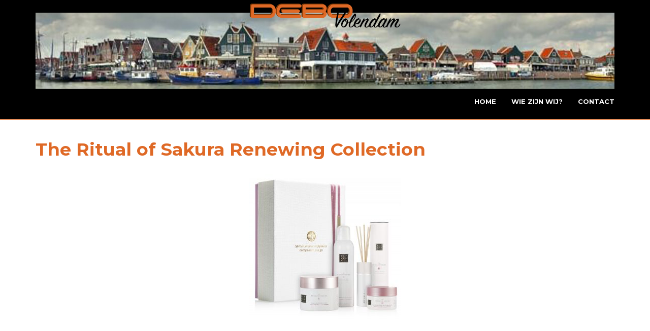

--- FILE ---
content_type: text/html; charset=UTF-8
request_url: https://debo-volendam.nl/beauty-wellnesspakketten/the-ritual-of-sakura-renewing-collection/1106077_theritualofsakurarelaxingcollectiongiftsetlargeprobox/
body_size: 6393
content:

<!doctype html> <!--[if lt IE 7 ]><html class="no-js ie6" lang="en-US"> <![endif]--> <!--[if IE 7 ]><html class="no-js ie7" lang="en-US"> <![endif]--> <!--[if IE 8 ]><html class="no-js ie8" lang="en-US"> <![endif]--> <!--[if (gte IE 9)|!(IE)]><!--><html class="no-js" lang="en-US"> <!--<![endif]--><head><meta charset="UTF-8" /><meta name="viewport" content="width=device-width, user-scalable=no, initial-scale=1.0, minimum-scale=1.0, maximum-scale=1.0"><meta http-equiv="X-UA-Compatible" content="IE=edge,chrome=1" /><link rel="profile" href="https://gmpg.org/xfn/11" /><link rel="pingback" href="https://debo-volendam.nl/xmlrpc.php" /> <!--[if lt IE 9]> <script src="/js/html5shiv.js"></script> <script src="/js/respond.min.js"></script> <![endif]--><meta name='robots' content='index, follow, max-image-preview:large, max-snippet:-1, max-video-preview:-1' /><title>The Ritual of Sakura Renewing Collection - Debo Volendam</title><link rel="canonical" href="https://debo-volendam.nl/beauty-wellnesspakketten/the-ritual-of-sakura-renewing-collection/1106077_theritualofsakurarelaxingcollectiongiftsetlargeprobox/" /><meta property="og:locale" content="en_US" /><meta property="og:type" content="article" /><meta property="og:title" content="The Ritual of Sakura Renewing Collection - Debo Volendam" /><meta property="og:url" content="https://debo-volendam.nl/beauty-wellnesspakketten/the-ritual-of-sakura-renewing-collection/1106077_theritualofsakurarelaxingcollectiongiftsetlargeprobox/" /><meta property="og:site_name" content="Debo Volendam" /><meta property="article:modified_time" content="2019-10-05T11:35:28+00:00" /><meta property="og:image" content="https://debo-volendam.nl/beauty-wellnesspakketten/the-ritual-of-sakura-renewing-collection/1106077_theritualofsakurarelaxingcollectiongiftsetlargeprobox" /><meta property="og:image:width" content="900" /><meta property="og:image:height" content="900" /><meta property="og:image:type" content="image/jpeg" /><meta name="twitter:card" content="summary_large_image" /> <script type="application/ld+json" class="yoast-schema-graph">{"@context":"https://schema.org","@graph":[{"@type":"WebPage","@id":"https://debo-volendam.nl/beauty-wellnesspakketten/the-ritual-of-sakura-renewing-collection/1106077_theritualofsakurarelaxingcollectiongiftsetlargeprobox/","url":"https://debo-volendam.nl/beauty-wellnesspakketten/the-ritual-of-sakura-renewing-collection/1106077_theritualofsakurarelaxingcollectiongiftsetlargeprobox/","name":"The Ritual of Sakura Renewing Collection - Debo Volendam","isPartOf":{"@id":"https://debo-volendam.nl/#website"},"primaryImageOfPage":{"@id":"https://debo-volendam.nl/beauty-wellnesspakketten/the-ritual-of-sakura-renewing-collection/1106077_theritualofsakurarelaxingcollectiongiftsetlargeprobox/#primaryimage"},"image":{"@id":"https://debo-volendam.nl/beauty-wellnesspakketten/the-ritual-of-sakura-renewing-collection/1106077_theritualofsakurarelaxingcollectiongiftsetlargeprobox/#primaryimage"},"thumbnailUrl":"https://debo-volendam.nl/wp-content/uploads/2019/10/1106077_theritualofsakurarelaxingcollectiongiftsetlargeprobox.jpg","datePublished":"2019-10-05T11:35:24+00:00","dateModified":"2019-10-05T11:35:28+00:00","breadcrumb":{"@id":"https://debo-volendam.nl/beauty-wellnesspakketten/the-ritual-of-sakura-renewing-collection/1106077_theritualofsakurarelaxingcollectiongiftsetlargeprobox/#breadcrumb"},"inLanguage":"en-US","potentialAction":[{"@type":"ReadAction","target":["https://debo-volendam.nl/beauty-wellnesspakketten/the-ritual-of-sakura-renewing-collection/1106077_theritualofsakurarelaxingcollectiongiftsetlargeprobox/"]}]},{"@type":"ImageObject","inLanguage":"en-US","@id":"https://debo-volendam.nl/beauty-wellnesspakketten/the-ritual-of-sakura-renewing-collection/1106077_theritualofsakurarelaxingcollectiongiftsetlargeprobox/#primaryimage","url":"https://debo-volendam.nl/wp-content/uploads/2019/10/1106077_theritualofsakurarelaxingcollectiongiftsetlargeprobox.jpg","contentUrl":"https://debo-volendam.nl/wp-content/uploads/2019/10/1106077_theritualofsakurarelaxingcollectiongiftsetlargeprobox.jpg","width":900,"height":900,"caption":"The Ritual of Sakura Renewing Collection"},{"@type":"BreadcrumbList","@id":"https://debo-volendam.nl/beauty-wellnesspakketten/the-ritual-of-sakura-renewing-collection/1106077_theritualofsakurarelaxingcollectiongiftsetlargeprobox/#breadcrumb","itemListElement":[{"@type":"ListItem","position":1,"name":"Home","item":"https://debo-volendam.nl/"},{"@type":"ListItem","position":2,"name":"Beauty- &#038; wellnesspakketten","item":"https://debo-volendam.nl/beauty-wellnesspakketten/"},{"@type":"ListItem","position":3,"name":"The Ritual of Sakura Renewing Collection","item":"https://debo-volendam.nl/beauty-wellnesspakketten/the-ritual-of-sakura-renewing-collection/"},{"@type":"ListItem","position":4,"name":"The Ritual of Sakura Renewing Collection"}]},{"@type":"WebSite","@id":"https://debo-volendam.nl/#website","url":"https://debo-volendam.nl/","name":"Debo Volendam","description":"Personeels- en Relatiegeschenken","potentialAction":[{"@type":"SearchAction","target":{"@type":"EntryPoint","urlTemplate":"https://debo-volendam.nl/?s={search_term_string}"},"query-input":"required name=search_term_string"}],"inLanguage":"en-US"}]}</script> <link rel="alternate" type="application/rss+xml" title="Debo Volendam &raquo; Feed" href="https://debo-volendam.nl/feed/" /><link rel="alternate" type="application/rss+xml" title="Debo Volendam &raquo; Comments Feed" href="https://debo-volendam.nl/comments/feed/" /><link rel="alternate" type="application/rss+xml" title="Debo Volendam &raquo; The Ritual of Sakura Renewing Collection Comments Feed" href="https://debo-volendam.nl/beauty-wellnesspakketten/the-ritual-of-sakura-renewing-collection/1106077_theritualofsakurarelaxingcollectiongiftsetlargeprobox/feed/" /><link rel="alternate" title="oEmbed (JSON)" type="application/json+oembed" href="https://debo-volendam.nl/wp-json/oembed/1.0/embed?url=https%3A%2F%2Fdebo-volendam.nl%2Fbeauty-wellnesspakketten%2Fthe-ritual-of-sakura-renewing-collection%2F1106077_theritualofsakurarelaxingcollectiongiftsetlargeprobox%2F" /><link rel="alternate" title="oEmbed (XML)" type="text/xml+oembed" href="https://debo-volendam.nl/wp-json/oembed/1.0/embed?url=https%3A%2F%2Fdebo-volendam.nl%2Fbeauty-wellnesspakketten%2Fthe-ritual-of-sakura-renewing-collection%2F1106077_theritualofsakurarelaxingcollectiongiftsetlargeprobox%2F&#038;format=xml" /><style id='wp-img-auto-sizes-contain-inline-css' type='text/css'>img:is([sizes=auto i],[sizes^="auto," i]){contain-intrinsic-size:3000px 1500px}
/*# sourceURL=wp-img-auto-sizes-contain-inline-css */</style><style id='wp-emoji-styles-inline-css' type='text/css'>img.wp-smiley, img.emoji {
		display: inline !important;
		border: none !important;
		box-shadow: none !important;
		height: 1em !important;
		width: 1em !important;
		margin: 0 0.07em !important;
		vertical-align: -0.1em !important;
		background: none !important;
		padding: 0 !important;
	}
/*# sourceURL=wp-emoji-styles-inline-css */</style><style id='wp-block-library-inline-css' type='text/css'>:root{--wp-block-synced-color:#7a00df;--wp-block-synced-color--rgb:122,0,223;--wp-bound-block-color:var(--wp-block-synced-color);--wp-editor-canvas-background:#ddd;--wp-admin-theme-color:#007cba;--wp-admin-theme-color--rgb:0,124,186;--wp-admin-theme-color-darker-10:#006ba1;--wp-admin-theme-color-darker-10--rgb:0,107,160.5;--wp-admin-theme-color-darker-20:#005a87;--wp-admin-theme-color-darker-20--rgb:0,90,135;--wp-admin-border-width-focus:2px}@media (min-resolution:192dpi){:root{--wp-admin-border-width-focus:1.5px}}.wp-element-button{cursor:pointer}:root .has-very-light-gray-background-color{background-color:#eee}:root .has-very-dark-gray-background-color{background-color:#313131}:root .has-very-light-gray-color{color:#eee}:root .has-very-dark-gray-color{color:#313131}:root .has-vivid-green-cyan-to-vivid-cyan-blue-gradient-background{background:linear-gradient(135deg,#00d084,#0693e3)}:root .has-purple-crush-gradient-background{background:linear-gradient(135deg,#34e2e4,#4721fb 50%,#ab1dfe)}:root .has-hazy-dawn-gradient-background{background:linear-gradient(135deg,#faaca8,#dad0ec)}:root .has-subdued-olive-gradient-background{background:linear-gradient(135deg,#fafae1,#67a671)}:root .has-atomic-cream-gradient-background{background:linear-gradient(135deg,#fdd79a,#004a59)}:root .has-nightshade-gradient-background{background:linear-gradient(135deg,#330968,#31cdcf)}:root .has-midnight-gradient-background{background:linear-gradient(135deg,#020381,#2874fc)}:root{--wp--preset--font-size--normal:16px;--wp--preset--font-size--huge:42px}.has-regular-font-size{font-size:1em}.has-larger-font-size{font-size:2.625em}.has-normal-font-size{font-size:var(--wp--preset--font-size--normal)}.has-huge-font-size{font-size:var(--wp--preset--font-size--huge)}.has-text-align-center{text-align:center}.has-text-align-left{text-align:left}.has-text-align-right{text-align:right}.has-fit-text{white-space:nowrap!important}#end-resizable-editor-section{display:none}.aligncenter{clear:both}.items-justified-left{justify-content:flex-start}.items-justified-center{justify-content:center}.items-justified-right{justify-content:flex-end}.items-justified-space-between{justify-content:space-between}.screen-reader-text{border:0;clip-path:inset(50%);height:1px;margin:-1px;overflow:hidden;padding:0;position:absolute;width:1px;word-wrap:normal!important}.screen-reader-text:focus{background-color:#ddd;clip-path:none;color:#444;display:block;font-size:1em;height:auto;left:5px;line-height:normal;padding:15px 23px 14px;text-decoration:none;top:5px;width:auto;z-index:100000}html :where(.has-border-color){border-style:solid}html :where([style*=border-top-color]){border-top-style:solid}html :where([style*=border-right-color]){border-right-style:solid}html :where([style*=border-bottom-color]){border-bottom-style:solid}html :where([style*=border-left-color]){border-left-style:solid}html :where([style*=border-width]){border-style:solid}html :where([style*=border-top-width]){border-top-style:solid}html :where([style*=border-right-width]){border-right-style:solid}html :where([style*=border-bottom-width]){border-bottom-style:solid}html :where([style*=border-left-width]){border-left-style:solid}html :where(img[class*=wp-image-]){height:auto;max-width:100%}:where(figure){margin:0 0 1em}html :where(.is-position-sticky){--wp-admin--admin-bar--position-offset:var(--wp-admin--admin-bar--height,0px)}@media screen and (max-width:600px){html :where(.is-position-sticky){--wp-admin--admin-bar--position-offset:0px}}
/*wp_block_styles_on_demand_placeholder:697313eb61656*/
/*# sourceURL=wp-block-library-inline-css */</style><style id='classic-theme-styles-inline-css' type='text/css'>/*! This file is auto-generated */
.wp-block-button__link{color:#fff;background-color:#32373c;border-radius:9999px;box-shadow:none;text-decoration:none;padding:calc(.667em + 2px) calc(1.333em + 2px);font-size:1.125em}.wp-block-file__button{background:#32373c;color:#fff;text-decoration:none}
/*# sourceURL=/wp-includes/css/classic-themes.min.css */</style><link rel='stylesheet' id='contact-form-7-css' href='https://debo-volendam.nl/wp-content/plugins/contact-form-7/includes/css/styles.css?ver=5.8' type='text/css' media='all' /><link rel='stylesheet' id='rs-plugin-settings-css' href='https://debo-volendam.nl/wp-content/plugins/revslider/public/assets/css/settings.css?ver=5.4.8' type='text/css' media='all' /><style id='rs-plugin-settings-inline-css' type='text/css'>#rs-demo-id {}
/*# sourceURL=rs-plugin-settings-inline-css */</style><link rel='stylesheet' id='bootstrap-css' href='https://debo-volendam.nl/wp-content/themes/stanleywp/css/bootstrap.min.css?ver=3.0.3' type='text/css' media='all' /><link rel='stylesheet' id='wpbase-css' href='https://debo-volendam.nl/wp-content/themes/stanleywp/css/wpbase.min.css?ver=3.0.3' type='text/css' media='all' /><link rel='stylesheet' id='font-awesome-css' href='https://debo-volendam.nl/wp-content/themes/stanleywp/css/font-awesome.min.css?ver=4.0.3' type='text/css' media='all' /><link rel='stylesheet' id='magnific-css' href='https://debo-volendam.nl/wp-content/themes/stanleywp/css/magnific.css?ver=0.9.4' type='text/css' media='all' /><link rel='stylesheet' id='theme-style-css' href='https://debo-volendam.nl/wp-content/themes/stanleywp/style.css?ver=6.9' type='text/css' media='all' /><link rel='stylesheet' id='dflip-style-css' href='https://debo-volendam.nl/wp-content/plugins/3d-flipbook-dflip-lite/assets/css/dflip.min.css?ver=2.0.86' type='text/css' media='all' /><link rel='stylesheet' id='googleFonts-css' href='https://fonts.googleapis.com/css?family=Montserrat%3A400%2C700&#038;ver=6.9' type='text/css' media='all' /> <script type="text/javascript" src="https://debo-volendam.nl/wp-includes/js/jquery/jquery.min.js?ver=3.7.1" id="jquery-core-js"></script> <link rel="https://api.w.org/" href="https://debo-volendam.nl/wp-json/" /><link rel="alternate" title="JSON" type="application/json" href="https://debo-volendam.nl/wp-json/wp/v2/media/3094" /><link rel="EditURI" type="application/rsd+xml" title="RSD" href="https://debo-volendam.nl/xmlrpc.php?rsd" /><meta name="generator" content="WordPress 6.9" /><link rel='shortlink' href='https://debo-volendam.nl/?p=3094' /> <script data-cfasync="false">var dFlipLocation = "https://debo-volendam.nl/wp-content/plugins/3d-flipbook-dflip-lite/assets/"; var dFlipWPGlobal = {"text":{"toggleSound":"Turn on\/off Sound","toggleThumbnails":"Toggle Thumbnails","toggleOutline":"Toggle Outline\/Bookmark","previousPage":"Previous Page","nextPage":"Next Page","toggleFullscreen":"Toggle Fullscreen","zoomIn":"Zoom In","zoomOut":"Zoom Out","toggleHelp":"Toggle Help","singlePageMode":"Single Page Mode","doublePageMode":"Double Page Mode","downloadPDFFile":"Download PDF File","gotoFirstPage":"Goto First Page","gotoLastPage":"Goto Last Page","share":"Share","mailSubject":"I wanted you to see this FlipBook","mailBody":"Check out this site {{url}}","loading":"DearFlip: Loading "},"moreControls":"download,pageMode,startPage,endPage,sound","hideControls":"","scrollWheel":"false","backgroundColor":"#777","backgroundImage":"","height":"auto","paddingLeft":"20","paddingRight":"20","controlsPosition":"bottom","duration":800,"soundEnable":"true","enableDownload":"true","enableAnnotation":false,"enableAnalytics":"false","webgl":"true","hard":"none","maxTextureSize":"1600","rangeChunkSize":"524288","zoomRatio":1.5,"stiffness":3,"pageMode":"0","singlePageMode":"0","pageSize":"0","autoPlay":"false","autoPlayDuration":5000,"autoPlayStart":"false","linkTarget":"2","sharePrefix":"dearflip-"};</script><meta name="generator" content="Powered by WPBakery Page Builder - drag and drop page builder for WordPress."/><meta name="generator" content="Powered by Slider Revolution 5.4.8 - responsive, Mobile-Friendly Slider Plugin for WordPress with comfortable drag and drop interface." /> <noscript><style>.wpb_animate_when_almost_visible { opacity: 1; }</style></noscript></head><body data-rsssl=1 class="attachment wp-singular attachment-template-default attachmentid-3094 attachment-jpeg wp-theme-stanleywp wpb-js-composer js-comp-ver-6.7.0 vc_responsive"><header><nav role="navigation"><div class="navbar navbar-inverse navbar-static-top"><div class="container"><div id="logocase"><div id="logo" align="center"><a href="https://debo-volendam.nl/" title="Debo Volendam" rel="home"> <img src="https://debo-volendam.nl/wp-content/uploads/2016/07/debo-volendam-logo-600.png" alt="Debo Volendam" /> </a></div></div><div class="navbar-header"> <button type="button" class="navbar-toggle" data-toggle="collapse" data-target=".navbar-responsive-collapse"> <span class="icon-bar"></span> <span class="icon-bar"></span> <span class="icon-bar"></span> </button></div><div class="navbar-collapse collapse navbar-responsive-collapse"><ul id="menu-main" class="nav navbar-nav navbar-right"><li id="menu-item-5081" class="menu-item menu-item-type-custom menu-item-object-custom menu-item-5081"><a href="/">Home</a></li><li id="menu-item-1405" class="menu-item menu-item-type-post_type menu-item-object-page menu-item-1405"><a href="https://debo-volendam.nl/wie-zijn-wij/">Wie zijn wij?</a></li><li id="menu-item-34" class="menu-item menu-item-type-post_type menu-item-object-page menu-item-34"><a href="https://debo-volendam.nl/contact/">Contact</a></li></ul></div></div></div></nav></header><div id="wrapper" class="clearfix"><div id="ww"><div class="container"><div class="row"><div class="col-lg-8 col-lg-offset-2 centered"><article id="post-3094" class="post-3094 attachment type-attachment status-inherit hentry"><header><h1>The Ritual of Sakura Renewing Collection</h1></header><section class="post-entry"><p class="attachment"><a href='https://debo-volendam.nl/wp-content/uploads/2019/10/1106077_theritualofsakurarelaxingcollectiongiftsetlargeprobox.jpg'><img fetchpriority="high" decoding="async" width="300" height="300" src="https://debo-volendam.nl/wp-content/uploads/2019/10/1106077_theritualofsakurarelaxingcollectiongiftsetlargeprobox-300x300.jpg" class="attachment-medium size-medium" alt="The Ritual of Sakura Renewing Collection" srcset="https://debo-volendam.nl/wp-content/uploads/2019/10/1106077_theritualofsakurarelaxingcollectiongiftsetlargeprobox-300x300.jpg 300w, https://debo-volendam.nl/wp-content/uploads/2019/10/1106077_theritualofsakurarelaxingcollectiongiftsetlargeprobox-150x150.jpg 150w, https://debo-volendam.nl/wp-content/uploads/2019/10/1106077_theritualofsakurarelaxingcollectiongiftsetlargeprobox-768x768.jpg 768w, https://debo-volendam.nl/wp-content/uploads/2019/10/1106077_theritualofsakurarelaxingcollectiongiftsetlargeprobox.jpg 900w" sizes="(max-width: 300px) 100vw, 300px" /></a></p></section><footer class="article-footer"><div class="post-edit"></div></footer></article></div></div></div></div></div><footer id="footer"><div class="container"><div class="row"><div class="col-lg-4"></div><div class="col-lg-4"></div><div class="col-lg-4"></div></div></div></footer> <script type="speculationrules">{"prefetch":[{"source":"document","where":{"and":[{"href_matches":"/*"},{"not":{"href_matches":["/wp-*.php","/wp-admin/*","/wp-content/uploads/*","/wp-content/*","/wp-content/plugins/*","/wp-content/themes/stanleywp/*","/*\\?(.+)"]}},{"not":{"selector_matches":"a[rel~=\"nofollow\"]"}},{"not":{"selector_matches":".no-prefetch, .no-prefetch a"}}]},"eagerness":"conservative"}]}</script>  <script async src="https://www.googletagmanager.com/gtag/js?id=UA-36134032-9"></script> <script id="wp-emoji-settings" type="application/json">{"baseUrl":"https://s.w.org/images/core/emoji/17.0.2/72x72/","ext":".png","svgUrl":"https://s.w.org/images/core/emoji/17.0.2/svg/","svgExt":".svg","source":{"concatemoji":"https://debo-volendam.nl/wp-includes/js/wp-emoji-release.min.js?ver=6.9"}}</script> <script type="module">/*! This file is auto-generated */
const a=JSON.parse(document.getElementById("wp-emoji-settings").textContent),o=(window._wpemojiSettings=a,"wpEmojiSettingsSupports"),s=["flag","emoji"];function i(e){try{var t={supportTests:e,timestamp:(new Date).valueOf()};sessionStorage.setItem(o,JSON.stringify(t))}catch(e){}}function c(e,t,n){e.clearRect(0,0,e.canvas.width,e.canvas.height),e.fillText(t,0,0);t=new Uint32Array(e.getImageData(0,0,e.canvas.width,e.canvas.height).data);e.clearRect(0,0,e.canvas.width,e.canvas.height),e.fillText(n,0,0);const a=new Uint32Array(e.getImageData(0,0,e.canvas.width,e.canvas.height).data);return t.every((e,t)=>e===a[t])}function p(e,t){e.clearRect(0,0,e.canvas.width,e.canvas.height),e.fillText(t,0,0);var n=e.getImageData(16,16,1,1);for(let e=0;e<n.data.length;e++)if(0!==n.data[e])return!1;return!0}function u(e,t,n,a){switch(t){case"flag":return n(e,"\ud83c\udff3\ufe0f\u200d\u26a7\ufe0f","\ud83c\udff3\ufe0f\u200b\u26a7\ufe0f")?!1:!n(e,"\ud83c\udde8\ud83c\uddf6","\ud83c\udde8\u200b\ud83c\uddf6")&&!n(e,"\ud83c\udff4\udb40\udc67\udb40\udc62\udb40\udc65\udb40\udc6e\udb40\udc67\udb40\udc7f","\ud83c\udff4\u200b\udb40\udc67\u200b\udb40\udc62\u200b\udb40\udc65\u200b\udb40\udc6e\u200b\udb40\udc67\u200b\udb40\udc7f");case"emoji":return!a(e,"\ud83e\u1fac8")}return!1}function f(e,t,n,a){let r;const o=(r="undefined"!=typeof WorkerGlobalScope&&self instanceof WorkerGlobalScope?new OffscreenCanvas(300,150):document.createElement("canvas")).getContext("2d",{willReadFrequently:!0}),s=(o.textBaseline="top",o.font="600 32px Arial",{});return e.forEach(e=>{s[e]=t(o,e,n,a)}),s}function r(e){var t=document.createElement("script");t.src=e,t.defer=!0,document.head.appendChild(t)}a.supports={everything:!0,everythingExceptFlag:!0},new Promise(t=>{let n=function(){try{var e=JSON.parse(sessionStorage.getItem(o));if("object"==typeof e&&"number"==typeof e.timestamp&&(new Date).valueOf()<e.timestamp+604800&&"object"==typeof e.supportTests)return e.supportTests}catch(e){}return null}();if(!n){if("undefined"!=typeof Worker&&"undefined"!=typeof OffscreenCanvas&&"undefined"!=typeof URL&&URL.createObjectURL&&"undefined"!=typeof Blob)try{var e="postMessage("+f.toString()+"("+[JSON.stringify(s),u.toString(),c.toString(),p.toString()].join(",")+"));",a=new Blob([e],{type:"text/javascript"});const r=new Worker(URL.createObjectURL(a),{name:"wpTestEmojiSupports"});return void(r.onmessage=e=>{i(n=e.data),r.terminate(),t(n)})}catch(e){}i(n=f(s,u,c,p))}t(n)}).then(e=>{for(const n in e)a.supports[n]=e[n],a.supports.everything=a.supports.everything&&a.supports[n],"flag"!==n&&(a.supports.everythingExceptFlag=a.supports.everythingExceptFlag&&a.supports[n]);var t;a.supports.everythingExceptFlag=a.supports.everythingExceptFlag&&!a.supports.flag,a.supports.everything||((t=a.source||{}).concatemoji?r(t.concatemoji):t.wpemoji&&t.twemoji&&(r(t.twemoji),r(t.wpemoji)))});
//# sourceURL=https://debo-volendam.nl/wp-includes/js/wp-emoji-loader.min.js</script> <script defer src="https://debo-volendam.nl/wp-content/cache/autoptimize/js/autoptimize_f4821c4fb656b2addf4eba245767c281.js"></script></body></html>